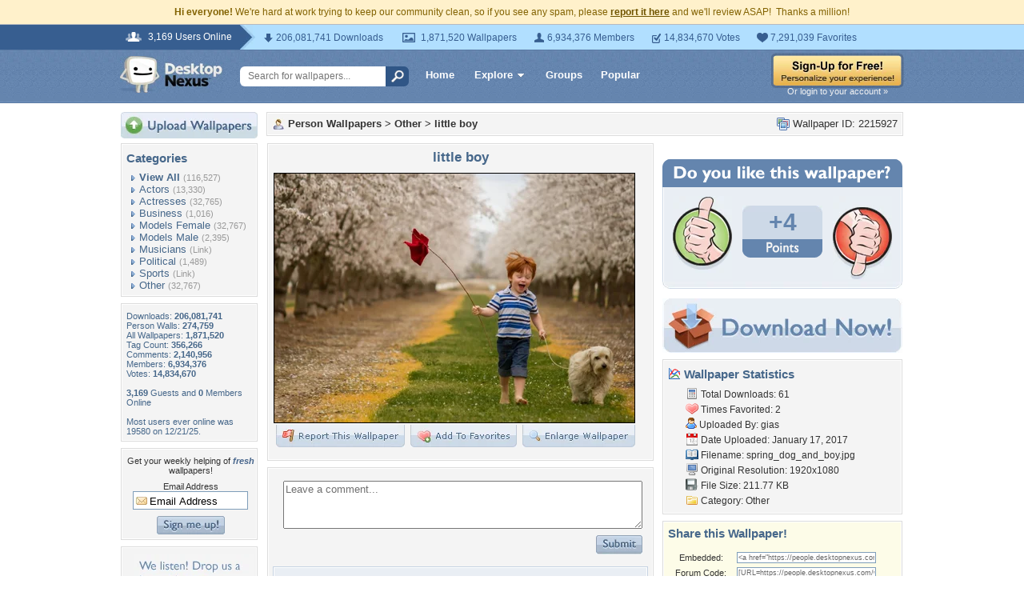

--- FILE ---
content_type: text/html; charset=utf-8
request_url: https://www.google.com/recaptcha/api2/aframe
body_size: 268
content:
<!DOCTYPE HTML><html><head><meta http-equiv="content-type" content="text/html; charset=UTF-8"></head><body><script nonce="5R1LIlcRrAJlwh35Z6w-VA">/** Anti-fraud and anti-abuse applications only. See google.com/recaptcha */ try{var clients={'sodar':'https://pagead2.googlesyndication.com/pagead/sodar?'};window.addEventListener("message",function(a){try{if(a.source===window.parent){var b=JSON.parse(a.data);var c=clients[b['id']];if(c){var d=document.createElement('img');d.src=c+b['params']+'&rc='+(localStorage.getItem("rc::a")?sessionStorage.getItem("rc::b"):"");window.document.body.appendChild(d);sessionStorage.setItem("rc::e",parseInt(sessionStorage.getItem("rc::e")||0)+1);localStorage.setItem("rc::h",'1769820707554');}}}catch(b){}});window.parent.postMessage("_grecaptcha_ready", "*");}catch(b){}</script></body></html>